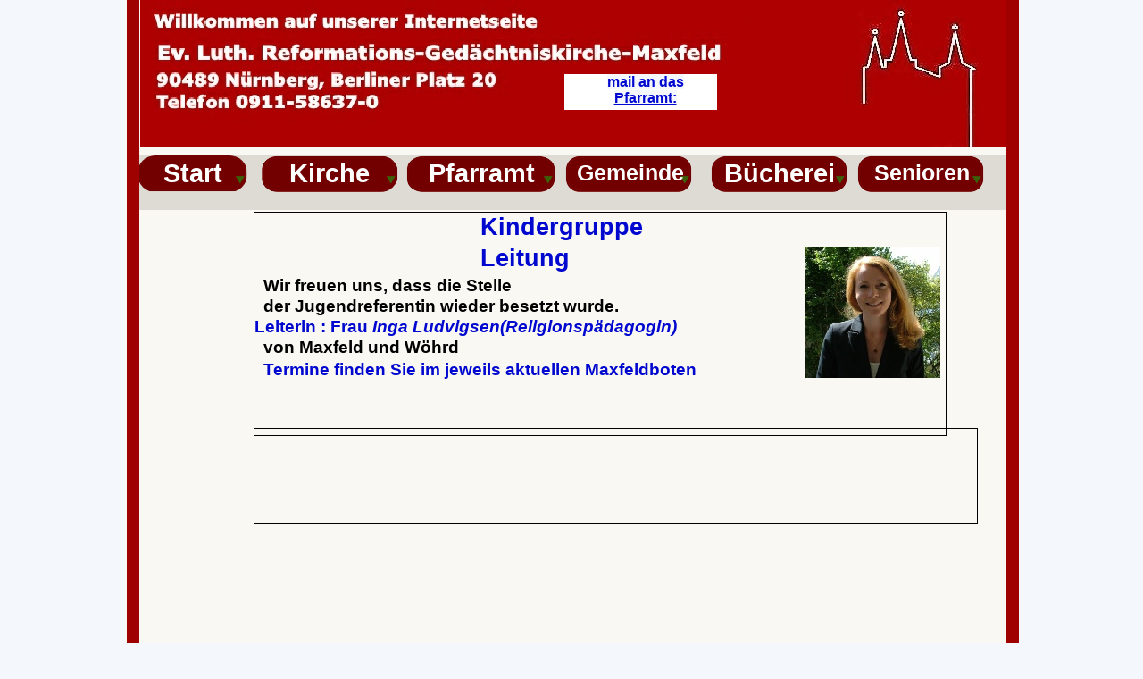

--- FILE ---
content_type: text/html
request_url: http://maxfeld-evangelisch.de/kinder%20und%20jugend.html
body_size: 4254
content:
<!DOCTYPE html>
<html lang="de">
  <head>
    <meta charset="UTF-8">
    <title>kinder und jugend</title>
    <meta name="generator" content="Serif WebPlus X8">
    <meta name="viewport" content="width=1000">
    <link rel="stylesheet" type="text/css" href="wpscripts/wpstyles.css">
    <style type="text/css">
      .C-1 { line-height:13.00px;font-family:"Verdana", sans-serif;font-style:normal;font-weight:700;color:#000000;background-color:transparent;text-decoration:none;font-variant:normal;font-size:10.7px;vertical-align:0; }
      .OBJ-1 { background:#9f0100; }
      .C-2 { line-height:18.00px;font-family:"Verdana", sans-serif;font-style:normal;font-weight:700;color:#000000;background-color:#f4f7fc;text-decoration:none;font-variant:normal;font-size:16.0px;vertical-align:0; }
      a.C-2:link, a:link .C-2 { color:#0008cf;text-decoration:underline; }
      a.C-2:visited, a:visited .C-2 { color:#0008cf;text-decoration:underline; }
      a.C-2:hover, a:hover .C-2 { color:#9f0100;text-decoration:underline; }
      a.C-2:active, a:active .C-2 { color:#9f0100;text-decoration:underline; }
      .OBJ-2 { background:#ffffff; }
      .OBJ-3,.OBJ-3:link,.OBJ-3:visited { background-image:url('wpimages/wpe2475107_06.png');background-repeat:no-repeat;background-position:0px 0px;text-decoration:none;display:block;position:absolute; }
      .OBJ-3:hover { background-position:0px -82px; }
      .OBJ-3:active,a:link.OBJ-3.Activated,a:link.OBJ-3.Down,a:visited.OBJ-3.Activated,a:visited.OBJ-3.Down,.OBJ-3.Activated,.OBJ-3.Down { background-position:0px -41px; }
      .OBJ-3.Disabled,a:link.OBJ-3.Disabled,a:visited.OBJ-3.Disabled,a:hover.OBJ-3.Disabled,a:active.OBJ-3.Disabled { background-position:0px -123px; }
      .OBJ-3:focus { outline-style:none; }
      button.OBJ-3 { background-color:transparent;border:none 0px;padding:0;display:inline-block;cursor:pointer; }
      button.OBJ-3:disabled { pointer-events:none; }
      .OBJ-3.Inline { display:inline-block;position:relative;line-height:normal; }
      .OBJ-3 span,.OBJ-3:link span,.OBJ-3:visited span { color:#ffffff;font-family:Tahoma,sans-serif;font-weight:bold;text-decoration:none;text-align:center;text-transform:none;font-style:normal;left:1px;top:2px;width:122px;height:36px;line-height:36px;font-size:29px;display:block;position:absolute;cursor:pointer; }
      .OBJ-4 { border-radius:50px / 50px;line-height:41px; }
      .OBJ-5,.OBJ-5:link,.OBJ-5:visited { background-image:url('wpimages/wp4b14c82a_06.png');background-repeat:no-repeat;background-position:0px 0px;text-decoration:none;display:block;position:absolute; }
      .OBJ-5:hover { background-position:0px -82px; }
      .OBJ-5:active,a:link.OBJ-5.Activated,a:link.OBJ-5.Down,a:visited.OBJ-5.Activated,a:visited.OBJ-5.Down,.OBJ-5.Activated,.OBJ-5.Down { background-position:0px -41px; }
      .OBJ-5.Disabled,a:link.OBJ-5.Disabled,a:visited.OBJ-5.Disabled,a:hover.OBJ-5.Disabled,a:active.OBJ-5.Disabled { background-position:0px -123px; }
      .OBJ-5:focus { outline-style:none; }
      button.OBJ-5 { background-color:transparent;border:none 0px;padding:0;display:inline-block;cursor:pointer; }
      button.OBJ-5:disabled { pointer-events:none; }
      .OBJ-5.Inline { display:inline-block;position:relative;line-height:normal; }
      .OBJ-5 span,.OBJ-5:link span,.OBJ-5:visited span { color:#ffffff;font-family:Tahoma,sans-serif;font-weight:bold;text-decoration:none;text-align:center;text-transform:none;font-style:normal;left:1px;top:2px;width:154px;height:36px;line-height:36px;font-size:29px;display:block;position:absolute;cursor:pointer; }
      .OBJ-6 { border-radius:100px / 100px;line-height:41px; }
      .OBJ-7,.OBJ-7:link,.OBJ-7:visited { background-image:url('wpimages/wp4b2318a1_06.png');background-repeat:no-repeat;background-position:0px 0px;text-decoration:none;display:block;position:absolute; }
      .OBJ-7:hover { background-position:0px -82px; }
      .OBJ-7:active,a:link.OBJ-7.Activated,a:link.OBJ-7.Down,a:visited.OBJ-7.Activated,a:visited.OBJ-7.Down,.OBJ-7.Activated,.OBJ-7.Down { background-position:0px -41px; }
      .OBJ-7.Disabled,a:link.OBJ-7.Disabled,a:visited.OBJ-7.Disabled,a:hover.OBJ-7.Disabled,a:active.OBJ-7.Disabled { background-position:0px -123px; }
      .OBJ-7:focus { outline-style:none; }
      button.OBJ-7 { background-color:transparent;border:none 0px;padding:0;display:inline-block;cursor:pointer; }
      button.OBJ-7:disabled { pointer-events:none; }
      .OBJ-7.Inline { display:inline-block;position:relative;line-height:normal; }
      .OBJ-7 span,.OBJ-7:link span,.OBJ-7:visited span { color:#ffffff;font-family:Tahoma,sans-serif;font-weight:bold;text-decoration:none;text-align:center;text-transform:none;font-style:normal;left:1px;top:2px;width:166px;height:36px;line-height:36px;font-size:29px;display:block;position:absolute;cursor:pointer; }
      .OBJ-8 { line-height:41px; }
      .OBJ-9,.OBJ-9:link,.OBJ-9:visited { background-image:url('wpimages/wp5604ee78_06.png');background-repeat:no-repeat;background-position:0px 0px;text-decoration:none;display:block;position:absolute; }
      .OBJ-9:hover { background-position:0px -82px; }
      .OBJ-9:active,a:link.OBJ-9.Activated,a:link.OBJ-9.Down,a:visited.OBJ-9.Activated,a:visited.OBJ-9.Down,.OBJ-9.Activated,.OBJ-9.Down { background-position:0px -41px; }
      .OBJ-9.Disabled,a:link.OBJ-9.Disabled,a:visited.OBJ-9.Disabled,a:hover.OBJ-9.Disabled,a:active.OBJ-9.Disabled { background-position:0px -123px; }
      .OBJ-9:focus { outline-style:none; }
      button.OBJ-9 { background-color:transparent;border:none 0px;padding:0;display:inline-block;cursor:pointer; }
      button.OBJ-9:disabled { pointer-events:none; }
      .OBJ-9.Inline { display:inline-block;position:relative;line-height:normal; }
      .OBJ-9 span,.OBJ-9:link span,.OBJ-9:visited span { color:#ffffff;font-family:Tahoma,sans-serif;font-weight:bold;text-decoration:none;text-align:center;text-transform:none;font-style:normal;left:1px;top:2px;width:152px;height:36px;line-height:36px;font-size:29px;display:block;position:absolute;cursor:pointer; }
      .OBJ-10,.OBJ-10:link,.OBJ-10:visited { background-image:url('wpimages/wp17a2306b_06.png');background-repeat:no-repeat;background-position:0px 0px;text-decoration:none;display:block;position:absolute; }
      .OBJ-10:hover { background-position:0px -82px; }
      .OBJ-10:active,a:link.OBJ-10.Activated,a:link.OBJ-10.Down,a:visited.OBJ-10.Activated,a:visited.OBJ-10.Down,.OBJ-10.Activated,.OBJ-10.Down { background-position:0px -41px; }
      .OBJ-10.Disabled,a:link.OBJ-10.Disabled,a:visited.OBJ-10.Disabled,a:hover.OBJ-10.Disabled,a:active.OBJ-10.Disabled { background-position:0px -123px; }
      .OBJ-10:focus { outline-style:none; }
      button.OBJ-10 { background-color:transparent;border:none 0px;padding:0;display:inline-block;cursor:pointer; }
      button.OBJ-10:disabled { pointer-events:none; }
      .OBJ-10.Inline { display:inline-block;position:relative;line-height:normal; }
      .OBJ-10 span,.OBJ-10:link span,.OBJ-10:visited span { color:#ffffff;font-family:Tahoma,sans-serif;font-weight:bold;text-decoration:none;text-align:center;text-transform:none;font-style:normal;left:7px;top:4px;width:131px;height:31px;line-height:31px;font-size:25px;display:block;position:absolute;cursor:pointer; }
      .OBJ-11 { background:#dedbd5;padding-left:10px;padding-right:10px; }
      .C-3 { line-height:32.00px;font-family:"Verdana", sans-serif;font-style:normal;font-weight:700;color:#000000;background-color:transparent;text-decoration:none;font-variant:normal;font-size:26.7px;vertical-align:0; }
      .OBJ-12,.OBJ-12:link,.OBJ-12:visited { background-image:url('wpimages/wpaddcf2ad_06.png');background-repeat:no-repeat;background-position:0px 0px;text-decoration:none;display:block;position:absolute; }
      .OBJ-12:hover { background-position:0px -70px; }
      .OBJ-12:active,a:link.OBJ-12.Activated,a:link.OBJ-12.Down,a:visited.OBJ-12.Activated,a:visited.OBJ-12.Down,.OBJ-12.Activated,.OBJ-12.Down { background-position:0px -35px; }
      .OBJ-12:focus { outline-style:none; }
      button.OBJ-12 { background-color:transparent;border:none 0px;padding:0;display:inline-block;cursor:pointer; }
      button.OBJ-12:disabled { pointer-events:none; }
      .OBJ-12.Inline { display:inline-block;position:relative;line-height:normal; }
      .OBJ-12 span,.OBJ-12:link span,.OBJ-12:visited span { color:#333333;font-family:Arial,sans-serif;font-weight:normal;text-decoration:none;text-align:center;text-transform:none;font-style:normal;left:2px;top:6px;width:252px;height:22px;line-height:22px;font-size:17px;display:block;position:absolute;cursor:pointer; }
      .OBJ-12:hover span { color:#ffffff; }
      .OBJ-12.Disabled span,a:link.OBJ-12.Disabled span,a:visited.OBJ-12.Disabled span,a:hover.OBJ-12.Disabled span,a:active.OBJ-12.Disabled span { color:#e6e6e6; }
      .OBJ-13 { line-height:35px; }
      .OBJ-14,.OBJ-14:link,.OBJ-14:visited { background-image:url('wpimages/wp5f09cb95_06.png');background-repeat:no-repeat;background-position:0px 0px;text-decoration:none;display:block;position:absolute; }
      .OBJ-14:hover { background-position:0px -70px; }
      .OBJ-14:active,a:link.OBJ-14.Activated,a:link.OBJ-14.Down,a:visited.OBJ-14.Activated,a:visited.OBJ-14.Down,.OBJ-14.Activated,.OBJ-14.Down { background-position:0px -35px; }
      .OBJ-14:focus { outline-style:none; }
      button.OBJ-14 { background-color:transparent;border:none 0px;padding:0;display:inline-block;cursor:pointer; }
      button.OBJ-14:disabled { pointer-events:none; }
      .OBJ-14.Inline { display:inline-block;position:relative;line-height:normal; }
      .OBJ-14 span,.OBJ-14:link span,.OBJ-14:visited span { color:#333333;font-family:Arial,sans-serif;font-weight:normal;text-decoration:none;text-align:center;text-transform:none;font-style:normal;left:2px;top:6px;width:171px;height:22px;line-height:22px;font-size:17px;display:block;position:absolute;cursor:pointer; }
      .OBJ-14:hover span { color:#ffffff; }
      .OBJ-14.Disabled span,a:link.OBJ-14.Disabled span,a:visited.OBJ-14.Disabled span,a:hover.OBJ-14.Disabled span,a:active.OBJ-14.Disabled span { color:#e6e6e6; }
      .OBJ-15,.OBJ-15:link,.OBJ-15:visited { background-image:url('wpimages/wpba4b7433_06.png');background-repeat:no-repeat;background-position:0px 0px;text-decoration:none;display:block;position:absolute; }
      .OBJ-15:hover { background-position:0px -70px; }
      .OBJ-15:active,a:link.OBJ-15.Activated,a:link.OBJ-15.Down,a:visited.OBJ-15.Activated,a:visited.OBJ-15.Down,.OBJ-15.Activated,.OBJ-15.Down { background-position:0px -35px; }
      .OBJ-15:focus { outline-style:none; }
      button.OBJ-15 { background-color:transparent;border:none 0px;padding:0;display:inline-block;cursor:pointer; }
      button.OBJ-15:disabled { pointer-events:none; }
      .OBJ-15.Inline { display:inline-block;position:relative;line-height:normal; }
      .OBJ-15 span,.OBJ-15:link span,.OBJ-15:visited span { color:#333333;font-family:Arial,sans-serif;font-weight:normal;text-decoration:none;text-align:center;text-transform:none;font-style:normal;left:2px;top:6px;width:226px;height:22px;line-height:22px;font-size:17px;display:block;position:absolute;cursor:pointer; }
      .OBJ-15:hover span { color:#ffffff; }
      .OBJ-15.Disabled span,a:link.OBJ-15.Disabled span,a:visited.OBJ-15.Disabled span,a:hover.OBJ-15.Disabled span,a:active.OBJ-15.Disabled span { color:#e6e6e6; }
      .C-4 { line-height:23.00px;font-family:"Verdana", sans-serif;font-style:normal;font-weight:700;color:#000000;background-color:transparent;text-decoration:none;font-variant:normal;font-size:18.7px;vertical-align:0; }
      .OBJ-16 { border:1px solid #000000; }
      .C-5 { line-height:32.00px;font-family:"Verdana", sans-serif;font-style:normal;font-weight:700;color:#0008cf;background-color:transparent;text-decoration:none;font-variant:normal;font-size:26.7px;vertical-align:0; }
      .C-6 { line-height:38.00px;font-family:"Arial Black", sans-serif;font-style:normal;font-weight:700;color:#0008cf;background-color:transparent;text-decoration:none;font-variant:normal;font-size:26.7px;vertical-align:0; }
      .P-1 { text-align:left;line-height:1px;font-family:"Verdana", sans-serif;font-style:normal;font-weight:700;color:#000000;background-color:transparent;font-variant:normal;font-size:19.0px;vertical-align:0; }
      .P-2 { text-align:left;line-height:1px;font-family:"Verdana", sans-serif;font-style:normal;font-weight:700;color:#0008cf;background-color:transparent;font-variant:normal;font-size:19.0px;vertical-align:0; }
      .C-7 { line-height:23.00px;font-family:"Verdana", sans-serif;font-style:normal;font-weight:700;color:#0008cf;background-color:transparent;text-decoration:none;font-variant:normal;font-size:18.7px;vertical-align:0; }
      .C-8 { line-height:23.00px;font-family:"Verdana", sans-serif;font-style:italic;font-weight:700;color:#0008cf;background-color:transparent;text-decoration:none;font-variant:normal;font-size:18.7px;vertical-align:0; }
      .C-9 { line-height:27.00px;font-family:"Arial Black", sans-serif;font-style:normal;font-weight:700;color:#0008cf;background-color:transparent;text-decoration:none;font-variant:normal;font-size:18.7px;vertical-align:0; }
      .C-10 { line-height:33.00px;font-family:"Arial", sans-serif;font-style:normal;font-weight:700;color:#0008cf;background-color:transparent;text-decoration:none;font-variant:normal;font-size:26.7px;vertical-align:0; }
      .P-3 { text-align:left;line-height:1px;font-family:"Verdana", sans-serif;font-style:normal;font-weight:700;color:#000000;background-color:transparent;font-variant:normal;font-size:21.0px;vertical-align:0; }
      .C-11 { line-height:25.00px;font-family:"Verdana", sans-serif;font-style:normal;font-weight:700;color:#000000;background-color:transparent;text-decoration:none;font-variant:normal;font-size:21.3px;vertical-align:0; }
    </style>
    <script type="text/javascript" src="wpscripts/jquery.js"></script>
    <script type="text/javascript">
      $(document).ready(function() {
      $("a.ActiveButton").bind({ mousedown:function(){if ( $(this).attr('disabled') === undefined ) $(this).addClass('Activated');}, mouseleave:function(){ if ( $(this).attr('disabled') === undefined ) $(this).removeClass('Activated');}, mouseup:function(){ if ( $(this).attr('disabled') === undefined ) $(this).removeClass('Activated');}});
      });
    </script>
  </head>
  <body style="height:1138px;background:#f4f7fc;">
    <div id="divMain" style="background:#f9f8f2;margin-left:auto;margin-right:auto;position:relative;width:1000px;height:1138px;">
      <div class="OBJ-1" style="position:absolute;left:2px;top:1045px;width:991px;height:93px;overflow:hidden;">
        <p class="Normal"><span class="C-1"><br></span></p>
      </div>
      <img alt="" src="wpimages/wpfac7cb52_05_06.jpg" style="position:absolute;left:17px;top:0px;width:983px;height:165px;">
      <div class="OBJ-2" style="position:absolute;left:492px;top:83px;width:171px;height:40px;overflow:hidden;">
        <p class="Normal"><a href="mailto:pfarramt.maxfeld-n@elkb.de?body=Sehr%20geehrtes%20Pfarramt," class="C-2">mail an das</a></p>
        <p class="Normal"><a href="mailto:pfarramt.maxfeld-n@elkb.de?body=Sehr%20geehrtes%20Pfarramt,%0D%0A%0D%0A(bitte%20geben%20Sie%20Ihre%20Kontaktsaten%20mit%20an)" class="C-2">Pfarramt</a><a href="mailto:pfarramt@maxfeld-evangelisch.de?body=Sehr%20geehrtes%20Pfarramt," class="C-2">:</a></p>
      </div>
      <div class="OBJ-11" style="position:absolute;left:14px;top:174px;width:957px;height:61px;">
        <a href="index.html" id="btn_32" class="OBJ-3 ActiveButton OBJ-4" style="position:absolute;left:0px;top:0px;width:123px;height:41px;">
          <span>Start</span>
        </a>
        <a href="kirche.html" id="btn_33" class="OBJ-5 ActiveButton OBJ-6" style="position:absolute;left:137px;top:0px;width:155px;height:41px;">
          <span>Kirche</span>
        </a>
        <a href="pfarramt.html" id="btn_34" class="OBJ-7 ActiveButton OBJ-8" style="position:absolute;left:301px;top:0px;width:167px;height:41px;">
          <span>Pfarramt</span>
        </a>
        <a href="buecherei.html" id="btn_30" class="OBJ-9 ActiveButton OBJ-8" style="position:absolute;left:642px;top:0px;width:153px;height:41px;">
          <span>Bücherei</span>
        </a>
        <a href="gemeindeleben.html" id="btn_29" class="OBJ-10 ActiveButton OBJ-8" style="position:absolute;left:479px;top:0px;width:142px;height:41px;">
          <span>Gemeinde</span>
        </a>
        <a href="altenheimseelsorge.html" id="btn_45" class="OBJ-10 ActiveButton OBJ-8" style="position:absolute;left:806px;top:0px;width:142px;height:41px;">
          <span>Senioren</span>
        </a>
      </div>
      <div class="OBJ-1" style="position:absolute;left:2px;top:323px;width:14px;height:815px;overflow:hidden;">
        <p class="Normal"><span class="C-3"><br></span></p>
      </div>
      <div class="OBJ-1" style="position:absolute;left:2px;top:-110px;width:14px;height:1078px;overflow:hidden;">
        <p class="Normal"><span class="C-3"><br></span></p>
      </div>
      <div class="OBJ-1" style="position:absolute;left:987px;top:0px;width:14px;height:891px;overflow:hidden;">
        <p class="Normal"><span class="C-3"><br></span></p>
      </div>
      <div class="OBJ-1" style="position:absolute;left:987px;top:130px;width:14px;height:1008px;overflow:hidden;">
        <p class="Normal"><span class="C-3"><br></span></p>
      </div>
      <div id="btn_26" class="OBJ-13" style="position:absolute;left:32px;top:1074px;width:255px;height:35px;">
        <button type="button" class="OBJ-12 ActiveButton" style="width:255px;height:35px;">
          <span>impressum&nbsp;und&nbsp;datenschutz</span>
        </button>
      </div>
      <div id="btn_35" class="OBJ-13" style="position:absolute;left:347px;top:1074px;width:174px;height:35px;">
        <button type="button" class="OBJ-14 ActiveButton" style="width:174px;height:35px;">
          <span>Nachbargemeinde</span>
        </button>
      </div>
      <div id="btn_54" class="OBJ-13" style="position:absolute;left:569px;top:1074px;width:229px;height:35px;">
        <button type="button" class="OBJ-15 ActiveButton" style="width:229px;height:35px;">
          <span>Allianz&nbsp;gegen&nbsp;rechts</span>
        </button>
      </div>
      <img alt="" src="wpimages/wpe1e60987_05_06.jpg" style="position:absolute;left:884px;top:1044px;width:103px;height:89px;">
      <div class="OBJ-16" style="position:absolute;left:144px;top:479px;width:809px;height:105px;overflow:hidden;">
        <p class="Normal"><span class="C-4"><br></span></p>
      </div>
      <div class="OBJ-16" style="position:absolute;left:144px;top:237px;width:774px;height:249px;overflow:hidden;">
        <p class="Textkörper"><span class="C-5">Kindergruppe &nbsp;&nbsp;&nbsp;&nbsp;&nbsp;&nbsp;&nbsp;&nbsp;&nbsp;&nbsp;&nbsp;</span></p>
        <p class="Textkörper"><span class="C-5">&nbsp;&nbsp;</span><span class="C-6">Leitung &nbsp;&nbsp;&nbsp;<img alt="" src="wpimages/wp64719fa0_05_06.jpg" style="float:right;margin:6px;width:151px;height:147px;"></span></p>
        <p class="Normal P-1"><span class="C-4">Wir freuen uns, dass die Stelle </span></p>
        <p class="Normal P-1"><span class="C-4">der Jugendreferentin wieder besetzt wurde.</span></p>
        <p class="Normal3 P-2"><span class="C-7">Leiterin : Frau <span class="C-8">Inga Ludvigsen(Religionspädagogin)</span></span></p>
        <p class="Normal P-1"><span class="C-4">von Maxfeld und Wöhrd</span></p>
        <p class="Textkörper P-2"><span class="C-7">Termine finden Sie im jeweils aktuellen Ma</span><span class="C-9">xfeldboten &nbsp;</span></p>
        <p class="Textkörper"><span class="C-10"><br></span></p>
      </div>
      <div style="position:absolute;left:298px;top:609px;width:673px;height:189px;overflow:hidden;">
        <p class="Normal P-3"><span class="C-11"><br></span></p>
      </div>
      <table id="btn_32M" data-fade="0" data-xPad="5" data-yPad="5" data-balance="1" style="visibility:hidden;">
        <tr>
          <td>
            <a title="" href="index.html">Startseite</a>
          </td>
        </tr>
        <tr>
          <td>
            <a title="" href="aktuell.html" id="btn_32M_L2">Aktuell</a>
          </td>
        </tr>
        <tr>
          <td>
            <a title="" href="maxfeldboten.html" id="btn_32M_L3">Gemeindeboten</a>
          </td>
        </tr>
      </table>
      <table id="btn_32M_M2" data-fade="0" data-xPad="5" data-yPad="5" data-balance="1" style="visibility:hidden;">
        <tr>
          <td>
            <a title="" href="aktuell.html">aktuell </a>
          </td>
        </tr>
        <tr>
          <td>
            <a title="" href="kirchenjubiläum.html">Kirchenjubiläum</a>
          </td>
        </tr>
        <tr>
          <td>
            <a title="" href="stellenanzeige.html">aktuell-zusatz</a>
          </td>
        </tr>
        <tr>
          <td>
            <a title="">Stadtparkgottesdienst</a>
          </td>
        </tr>
      </table>
      <table id="btn_32M_M3" data-fade="0" data-xPad="5" data-yPad="5" data-balance="1" style="visibility:hidden;">
        <tr>
          <td>
            <a title="" href="maxfeldboten.html">maxfeldboteanschauen</a>
          </td>
        </tr>
        <tr>
          <td>
            <a title="" href="altenheimseelsorge.html">sonderseitepdf</a>
          </td>
        </tr>
      </table>
      <table id="btn_33M" data-fade="0" data-balance="1" style="visibility:hidden;">
        <tr>
          <td>
            <a title="" href="gottesdienst.html">Gottesdienst</a>
          </td>
        </tr>
        <tr>
          <td>
            <a title="" href="kirche.html">Kirche Geschichte</a>
          </td>
        </tr>
        <tr>
          <td>
            <a title="" href="bilderzurkirche.html">Bilder zur Kirche</a>
          </td>
        </tr>
        <tr>
          <td>
            <a title="" href="kirche-innenraum.html">Kirche Innenraum</a>
          </td>
        </tr>
        <tr>
          <td>
            <a title="">Archiv Bauzeit und Einweihung</a>
          </td>
        </tr>
      </table>
      <table id="btn_34M" data-fade="0" data-balance="1" style="visibility:hidden;">
        <tr>
          <td>
            <a title="" href="pfarramt.html">Pfarramt Daten</a>
          </td>
        </tr>
        <tr>
          <td>
            <a title="" href="mitarbeitende.html">Mitarbeitende</a>
          </td>
        </tr>
        <tr>
          <td>
            <a title="" href="kirchenvorstand.html">Kirchenvorstand</a>
          </td>
        </tr>
        <tr>
          <td>
            <a title="" href="formulare.html">Formulare</a>
          </td>
        </tr>
        <tr>
          <td>
            <a title="" href="links.html">Nachbargemeinden Link)</a>
          </td>
        </tr>
      </table>
      <table id="btn_30M" data-fade="0" data-balance="1" style="visibility:hidden;">
        <tr>
          <td>
            <a title="" href="buecherei.html">Bücherei allgemein</a>
          </td>
        </tr>
        <tr>
          <td>
            <a title="" href="buchbesprechung.html">Buchbesprechung</a>
          </td>
        </tr>
      </table>
      <table id="btn_29M" data-fade="0" data-xPad="5" data-yPad="5" data-balance="1" style="visibility:hidden;">
        <tr>
          <td>
            <a title="" href="gemeindeleben.html">Gemeindearbeit</a>
          </td>
        </tr>
        <tr>
          <td>
            <a title="" href="kirchenmusik.html">Kirchenmusik</a>
          </td>
        </tr>
        <tr>
          <td>
            <a title="" href="buchbesprechung.html">Familienarbeit</a>
          </td>
        </tr>
        <tr>
          <td>
            <a title="">Frauenkreis</a>
          </td>
        </tr>
        <tr>
          <td>
            <a title="" href="kirchenvereine.html">Kirchenvereine</a>
          </td>
        </tr>
        <tr>
          <td>
            <a title="" href="kinder%20und%20jugend.html" id="btn_29M_L6">Kinder und Jugend</a>
          </td>
        </tr>
        <tr>
          <td>
            <a title="" href="kindergarten.html">Kindergarten</a>
          </td>
        </tr>
        <tr>
          <td>
            <a title="" href="seniorenheime.html">Seniorenheime</a>
          </td>
        </tr>
      </table>
      <table id="btn_29M_M6" data-fade="0" data-xPad="5" data-yPad="5" data-balance="1" style="visibility:hidden;">
        <tr>
          <td>
            <a title="" href="aktionstage.html">aktionstage</a>
          </td>
        </tr>
      </table>
      <table id="btn_45M" data-fade="0" data-vAlignment="2" data-yPad="6" data-xOffset="3" data-balance="1" style="visibility:hidden;">
        <tr>
          <td>
            <a title="" href="seniorenheime.html">Seniorenheime</a>
          </td>
        </tr>
        <tr>
          <td>
            <a title="" href="altenheimseelsorge.html">Altenheimseelsorge</a>
          </td>
        </tr>
        <tr>
          <td>
            <a title="" href="altenheimseelsorge.html">Senioren</a>
          </td>
        </tr>
        <tr>
          <td>
            <a title="" href="lebensstationen.html">Lebensstationen</a>
          </td>
        </tr>
      </table>
    </div>
    <script type="text/javascript" src="wpscripts/jsMenu.js"></script>
    <script type="text/javascript">
      wpmenustack.setCurrent(['btn_29M_L6']);
      wpmenustack.setRollovers([['btn_32M_L2','btn_32M_M2'],['btn_32M_L3','btn_32M_M3'],['btn_32','btn_32M',{"m_vertical":true}],['btn_33','btn_33M',{"m_vertical":true}],['btn_34','btn_34M',{"m_vertical":true}],['btn_30','btn_30M',{"m_vertical":true}],['btn_29M_L6','btn_29M_M6'],['btn_29','btn_29M',{"m_vertical":true}],['btn_45','btn_45M',{"m_vertical":true}]]);
      wpmenustack.setMenus(['btn_32M'],{"m_xPad":5,"m_yPad":5,"m_menuStyle":{"border":"7px solid #00ff00"},"m_rowStyle":{"border":"5px solid #ffffff"},"m_linkNormalStyle":{"fontSize":"14px","fontFamily":"Arial,sans-serif","textAlign":"center","color":"#000000","backgroundColor":"transparent","fontWeight":"normal","textDecoration":"none","fontStyle":"normal"},"m_linkRolloverStyle":{"color":"#ffffff","backgroundColor":"#000000","textDecoration":"none"},"m_linkPopupStyle":{"backgroundImage":"url(wpimages/wp57f4118d.gif)"},"m_linkRolloverPopupStyle":{"backgroundImage":"url(wpimages/wpf6c9d1c6.gif)"}});
      wpmenustack.setMenus(['btn_33M'],{"m_menuStyle":{"border":"10px solid #51800c"},"m_rowStyle":{"border":"5px solid #ffffff"},"m_linkNormalStyle":{"fontSize":"24px","fontFamily":"Arial,sans-serif","textAlign":"center","color":"#ffffff","backgroundColor":"#385f06","fontWeight":"normal","textDecoration":"none","fontStyle":"normal"},"m_linkRolloverStyle":{"color":"#ffffff","backgroundColor":"#000000","textDecoration":"none"},"m_linkPopupStyle":{"backgroundImage":"url(wpimages/wpf6c9d1c6.gif)"},"m_linkRolloverPopupStyle":{"backgroundImage":"url(wpimages/wpf6c9d1c6.gif)"}});
      wpmenustack.setMenus(['btn_34M'],{"m_menuStyle":{"border":"10px solid #51800c"},"m_rowStyle":{"border":"5px solid #ffffff"},"m_linkNormalStyle":{"fontSize":"24px","fontFamily":"Tahoma,sans-serif","textAlign":"center","color":"#ffffff","backgroundColor":"#385f06","fontWeight":"bold","textDecoration":"none","fontStyle":"normal"},"m_linkRolloverStyle":{"color":"#ffffff","backgroundColor":"#000000","textDecoration":"none"},"m_linkPopupStyle":{"backgroundImage":"url(wpimages/wpf6c9d1c6.gif)"},"m_linkRolloverPopupStyle":{"backgroundImage":"url(wpimages/wpf6c9d1c6.gif)"}});
      wpmenustack.setMenus(['btn_30M'],{"m_menuStyle":{"border":"10px solid #51800c"},"m_rowStyle":{"border":"5px solid #ffffff"},"m_linkNormalStyle":{"fontSize":"24px","fontFamily":"Arial,sans-serif","textAlign":"center","color":"#ffffff","backgroundColor":"#51800c","fontWeight":"normal","textDecoration":"none","fontStyle":"normal"},"m_linkRolloverStyle":{"color":"#ffffff","backgroundColor":"#000000","textDecoration":"none"},"m_linkPopupStyle":{"backgroundImage":"url(wpimages/wpf6c9d1c6.gif)"},"m_linkRolloverPopupStyle":{"backgroundImage":"url(wpimages/wpf6c9d1c6.gif)"}});
      wpmenustack.setMenus(['btn_29M'],{"m_xPad":5,"m_yPad":5,"m_menuStyle":{"border":"10px solid #51800c"},"m_rowStyle":{"border":"5px solid #ffffff"},"m_linkNormalStyle":{"fontSize":"24px","fontFamily":"Arial,sans-serif","textAlign":"center","color":"#ffffff","backgroundColor":"#51800c","fontWeight":"bold","textDecoration":"none","fontStyle":"normal"},"m_linkRolloverStyle":{"color":"#ffffff","backgroundColor":"#000000","textDecoration":"none"},"m_linkPopupStyle":{"backgroundImage":"url(wpimages/wpf6c9d1c6.gif)"},"m_linkRolloverPopupStyle":{"backgroundImage":"url(wpimages/wpf6c9d1c6.gif)"}});
      wpmenustack.setMenus(['btn_45M'],{"m_vAlignment":2,"m_yPad":6,"m_xOffset":3,"m_menuStyle":{"border":"10px solid #51800c"},"m_rowStyle":{"border":"5px solid #ffffff"},"m_linkNormalStyle":{"fontSize":"24px","fontFamily":"Arial,sans-serif","textAlign":"center","color":"#ffffff","backgroundColor":"#385f06","fontWeight":"normal","textDecoration":"none","fontStyle":"normal"},"m_linkRolloverStyle":{"color":"#ffffff","backgroundColor":"#000000","textDecoration":"none"},"m_linkPopupStyle":{"backgroundImage":"url(wpimages/wpf6c9d1c6.gif)"},"m_linkRolloverPopupStyle":{"backgroundImage":"url(wpimages/wpf6c9d1c6.gif)"}});
    </script>
  </body>
</html>


--- FILE ---
content_type: text/css
request_url: http://maxfeld-evangelisch.de/wpscripts/wpstyles.css
body_size: 629
content:
body {margin:0;padding:0;word-wrap:break-word;}
img {border:none;}
input {border:1px solid black;border-radius:2px;padding:0;}
input[type=image] { border: none; }
textarea {border:1px solid black;padding:0;}
* {box-sizing:content-box;-moz-box-sizing:content-box;-webkit-box-sizing:content-box;-ms-box-sizing:content-box;}
a:link {color:#0008cf;text-decoration:underline;}
a:active {color:#9f0100;text-decoration:underline;}
a:hover {color:#9f0100;text-decoration:underline;}
a:visited {color:#0008cf;text-decoration:underline;}
.DefaultParagraph { text-align:center;margin:0px 0px 0px 10px;text-indent:0.0px;line-height:1px;font-family:"Verdana", sans-serif;font-style:normal;font-weight:700;color:#0008cf;background-color:transparent;font-variant:normal;font-size:27.0px;vertical-align:0; }
.Default { text-align:left;margin:0px;text-indent:0.0px;line-height:1px;font-family:"Minion Pro", serif;font-style:normal;font-weight:normal;color:#000000;background-color:transparent;font-variant:normal;font-size:16.0px;vertical-align:0; }
.Körper { text-align:center;margin:0px 0px 12px 10px;text-indent:0.0px;line-height:1px;font-family:"Verdana", sans-serif;font-style:normal;font-weight:700;color:#0008cf;background-color:transparent;font-variant:normal;font-size:19.0px;vertical-align:0; }
.List-Paragraph { text-align:left;margin:0px 0px 13px 48px;text-indent:0.0px;line-height:1px;font-family:"Calibri", sans-serif;font-style:normal;font-weight:normal;color:#0008cf;background-color:transparent;font-variant:normal;font-size:15.0px;vertical-align:0; }
.List-Paragraph2 { text-align:left;margin:0px 0px 13px 48px;text-indent:0.0px;line-height:1px;font-family:"Calibri", sans-serif;font-style:normal;font-weight:normal;color:#0008cf;background-color:transparent;font-variant:normal;font-size:15.0px;vertical-align:0; }
.List-Paragraph3 { text-align:left;margin:0px 0px 13px 48px;text-indent:0.0px;line-height:1px;font-family:"Calibri", sans-serif;font-style:normal;font-weight:normal;color:#0008cf;background-color:transparent;font-variant:normal;font-size:15.0px;vertical-align:0; }
.No-Spacing { text-align:left;margin:0px;text-indent:0.0px;line-height:1px;font-family:"Calibri", sans-serif;font-style:normal;font-weight:normal;color:#0008cf;background-color:transparent;font-variant:normal;font-size:15.0px;vertical-align:0; }
.Normal { text-align:center;margin:0px 0px 0px 10px;text-indent:0.0px;line-height:1px;font-family:"Verdana", sans-serif;font-style:normal;font-weight:700;color:#0008cf;background-color:transparent;font-variant:normal;font-size:19.0px;vertical-align:0; }
.Normal3 { text-align:center;margin:0px;text-indent:0.0px;line-height:1px;font-family:"Verdana", sans-serif;font-style:normal;font-weight:700;color:#0008cf;background-color:transparent;font-variant:normal;font-size:12.0px;vertical-align:0; }
.Normal4 { text-align:center;margin:0px 0px 0px 10px;text-indent:0.0px;line-height:1px;font-family:"Verdana", sans-serif;font-style:normal;font-weight:700;color:#0008cf;background-color:transparent;font-variant:normal;font-size:19.0px;vertical-align:0; }
.Tabellenkörper { text-align:center;margin:0px 0px 0px 15px;text-indent:-15.0px;line-height:1px;font-family:"Arial", sans-serif;font-style:normal;font-weight:700;color:#000000;background-color:transparent;font-variant:normal;font-size:19.0px;vertical-align:0; }
.Textkörper { text-align:center;margin:0px 0px 0px 10px;text-indent:0.0px;line-height:1px;font-family:"Verdana", sans-serif;font-style:normal;font-weight:700;color:#0008cf;background-color:transparent;font-variant:normal;font-size:19.0px;vertical-align:0; }
.wp-textk_rper-p2 { text-align:left;margin:6px 0px;text-indent:0.0px;line-height:1px;font-family:"Verdana", sans-serif;font-style:normal;font-weight:normal;color:#0008cf;background-color:transparent;font-variant:normal;font-size:16.0px;vertical-align:0; }
.wp-textk_rper-p2:first-child { margin-top:0; }
